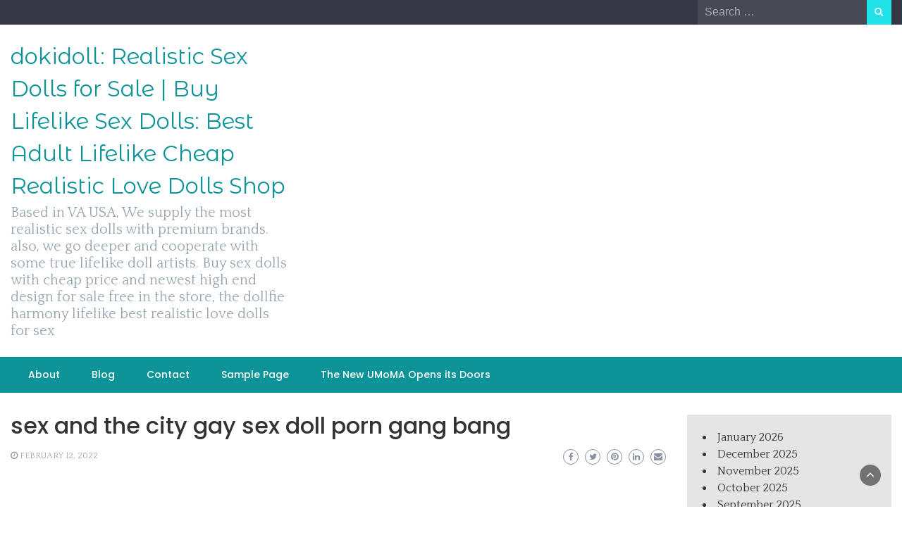

--- FILE ---
content_type: text/html; charset=UTF-8
request_url: https://dokidoll.top/2022/02/sex-and-the-city-gay-sex-doll-porn-gang-bang/
body_size: 10536
content:
<!DOCTYPE html><html lang="en-US"><head><meta charset="UTF-8"><link rel="preconnect" href="https://fonts.gstatic.com/" crossorigin /><script type="158b759bd9a1fb59122e0770-text/javascript">WebFontConfig={google:{families:["Quattrocento:200,300,400,500,600,700,800,900","Playfair Display:200,300,400,500,600,700,800,900","Montserrat Alternates:200,300,400,500,600,700,800,900","Montserrat:200,300,400,500,600,700,800,900","Montserrat:200,300,400,500,600,700,800,900","Montserrat:200,300,400,500,600,700,800,900","Reem Kufi:200,300,400,500,600,700,800,900","Poppins:200,300,400,500,600,700,800,900"]}};if ( typeof WebFont === "object" && typeof WebFont.load === "function" ) { WebFont.load( WebFontConfig ); }</script><script data-optimized="1" src="https://dokidoll.top/wp-content/plugins/litespeed-cache/assets/js/webfontloader.min.js" type="158b759bd9a1fb59122e0770-text/javascript"></script><link data-optimized="2" rel="stylesheet" href="https://dokidoll.top/wp-content/litespeed/css/3ab73bdb06c87063a1bf93eb3ef15b63.css?ver=bc021" /><meta name="viewport" content="width=device-width, initial-scale=1"><link rel="profile" href="https://gmpg.org/xfn/11"><meta name='robots' content='index, follow, max-image-preview:large, max-snippet:-1, max-video-preview:-1' /><title>sex and the city gay sex doll porn gang bang - dokidoll: Realistic Sex Dolls for Sale | Buy Lifelike Sex Dolls: Best Adult Lifelike Cheap Realistic Love Dolls Shop</title><link rel="canonical" href="https://dokidoll.top/2022/02/sex-and-the-city-gay-sex-doll-porn-gang-bang/" /><meta property="og:locale" content="en_US" /><meta property="og:type" content="article" /><meta property="og:title" content="sex and the city gay sex doll porn gang bang - dokidoll: Realistic Sex Dolls for Sale | Buy Lifelike Sex Dolls: Best Adult Lifelike Cheap Realistic Love Dolls Shop" /><meta property="og:description" content="[block id=&#8221;blogads&#8221;] Of course, you can also constantly change the cadence, sometimes fast, sometimes slow, which will give you unexpected pleasure. It can be said: I love you very much. Every flat chested sex doll is very successful when sex. But have you ever thought about other alternative uses for sex dolls? We guess not. [&hellip;]" /><meta property="og:url" content="https://dokidoll.top/2022/02/sex-and-the-city-gay-sex-doll-porn-gang-bang/" /><meta property="og:site_name" content="dokidoll: Realistic Sex Dolls for Sale | Buy Lifelike Sex Dolls: Best Adult Lifelike Cheap Realistic Love Dolls Shop" /><meta property="article:published_time" content="2022-02-12T23:49:06+00:00" /><meta property="og:image" content="https://www.cheapestsexdoll.com/wp-content/uploads/2021/01/wheat-skin-sex-doll-with-big-tits-scarlett-163cm-1.jpg" /><meta name="author" content="Sex Dolls" /><meta name="twitter:card" content="summary_large_image" /><meta name="twitter:label1" content="Written by" /><meta name="twitter:data1" content="Sex Dolls" /><meta name="twitter:label2" content="Est. reading time" /><meta name="twitter:data2" content="3 minutes" /> <script type="application/ld+json" class="yoast-schema-graph">{"@context":"https://schema.org","@graph":[{"@type":"WebPage","@id":"https://dokidoll.top/2022/02/sex-and-the-city-gay-sex-doll-porn-gang-bang/","url":"https://dokidoll.top/2022/02/sex-and-the-city-gay-sex-doll-porn-gang-bang/","name":"sex and the city gay sex doll porn gang bang - dokidoll: Realistic Sex Dolls for Sale | Buy Lifelike Sex Dolls: Best Adult Lifelike Cheap Realistic Love Dolls Shop","isPartOf":{"@id":"https://dokidoll.top/#website"},"primaryImageOfPage":{"@id":"https://dokidoll.top/2022/02/sex-and-the-city-gay-sex-doll-porn-gang-bang/#primaryimage"},"image":{"@id":"https://dokidoll.top/2022/02/sex-and-the-city-gay-sex-doll-porn-gang-bang/#primaryimage"},"thumbnailUrl":"https://www.cheapestsexdoll.com/wp-content/uploads/2021/01/wheat-skin-sex-doll-with-big-tits-scarlett-163cm-1.jpg","datePublished":"2022-02-12T23:49:06+00:00","dateModified":"2022-02-12T23:49:06+00:00","author":{"@id":"https://dokidoll.top/#/schema/person/f1d064bdd5494263808b34a86cd7f86c"},"breadcrumb":{"@id":"https://dokidoll.top/2022/02/sex-and-the-city-gay-sex-doll-porn-gang-bang/#breadcrumb"},"inLanguage":"en-US","potentialAction":[{"@type":"ReadAction","target":["https://dokidoll.top/2022/02/sex-and-the-city-gay-sex-doll-porn-gang-bang/"]}]},{"@type":"ImageObject","inLanguage":"en-US","@id":"https://dokidoll.top/2022/02/sex-and-the-city-gay-sex-doll-porn-gang-bang/#primaryimage","url":"https://www.cheapestsexdoll.com/wp-content/uploads/2021/01/wheat-skin-sex-doll-with-big-tits-scarlett-163cm-1.jpg","contentUrl":"https://www.cheapestsexdoll.com/wp-content/uploads/2021/01/wheat-skin-sex-doll-with-big-tits-scarlett-163cm-1.jpg"},{"@type":"BreadcrumbList","@id":"https://dokidoll.top/2022/02/sex-and-the-city-gay-sex-doll-porn-gang-bang/#breadcrumb","itemListElement":[{"@type":"ListItem","position":1,"name":"Home","item":"https://dokidoll.top/"},{"@type":"ListItem","position":2,"name":"sex and the city gay sex doll porn gang bang"}]},{"@type":"WebSite","@id":"https://dokidoll.top/#website","url":"https://dokidoll.top/","name":"dokidoll: Realistic Sex Dolls for Sale | Buy Lifelike Sex Dolls: Best Adult Lifelike Cheap Realistic Love Dolls Shop","description":"Based in VA USA, We supply the most realistic sex dolls with premium brands. also, we go deeper and cooperate with some true lifelike doll artists. Buy sex dolls with cheap price and newest high end design for sale free in the store, the dollfie harmony lifelike best realistic love dolls for sex","potentialAction":[{"@type":"SearchAction","target":{"@type":"EntryPoint","urlTemplate":"https://dokidoll.top/?s={search_term_string}"},"query-input":"required name=search_term_string"}],"inLanguage":"en-US"},{"@type":"Person","@id":"https://dokidoll.top/#/schema/person/f1d064bdd5494263808b34a86cd7f86c","name":"Sex Dolls","sameAs":["http://dokidoll.top"],"url":"https://dokidoll.top/author/rsld/"}]}</script> <link rel='dns-prefetch' href='//fonts.googleapis.com' /><link rel="alternate" type="application/rss+xml" title="dokidoll: Realistic Sex Dolls for Sale | Buy Lifelike Sex Dolls: Best Adult Lifelike Cheap Realistic Love Dolls Shop &raquo; Feed" href="https://dokidoll.top/feed/" /><link rel="alternate" type="application/rss+xml" title="dokidoll: Realistic Sex Dolls for Sale | Buy Lifelike Sex Dolls: Best Adult Lifelike Cheap Realistic Love Dolls Shop &raquo; Comments Feed" href="https://dokidoll.top/comments/feed/" /><link rel="alternate" title="oEmbed (JSON)" type="application/json+oembed" href="https://dokidoll.top/wp-json/oembed/1.0/embed?url=https%3A%2F%2Fdokidoll.top%2F2022%2F02%2Fsex-and-the-city-gay-sex-doll-porn-gang-bang%2F" /><link rel="alternate" title="oEmbed (XML)" type="text/xml+oembed" href="https://dokidoll.top/wp-json/oembed/1.0/embed?url=https%3A%2F%2Fdokidoll.top%2F2022%2F02%2Fsex-and-the-city-gay-sex-doll-porn-gang-bang%2F&#038;format=xml" /><style id='wp-img-auto-sizes-contain-inline-css' type='text/css'>img:is([sizes=auto i],[sizes^="auto," i]){contain-intrinsic-size:3000px 1500px}
/*# sourceURL=wp-img-auto-sizes-contain-inline-css */</style><style id='wp-block-library-inline-css' type='text/css'>:root{--wp-block-synced-color:#7a00df;--wp-block-synced-color--rgb:122,0,223;--wp-bound-block-color:var(--wp-block-synced-color);--wp-editor-canvas-background:#ddd;--wp-admin-theme-color:#007cba;--wp-admin-theme-color--rgb:0,124,186;--wp-admin-theme-color-darker-10:#006ba1;--wp-admin-theme-color-darker-10--rgb:0,107,160.5;--wp-admin-theme-color-darker-20:#005a87;--wp-admin-theme-color-darker-20--rgb:0,90,135;--wp-admin-border-width-focus:2px}@media (min-resolution:192dpi){:root{--wp-admin-border-width-focus:1.5px}}.wp-element-button{cursor:pointer}:root .has-very-light-gray-background-color{background-color:#eee}:root .has-very-dark-gray-background-color{background-color:#313131}:root .has-very-light-gray-color{color:#eee}:root .has-very-dark-gray-color{color:#313131}:root .has-vivid-green-cyan-to-vivid-cyan-blue-gradient-background{background:linear-gradient(135deg,#00d084,#0693e3)}:root .has-purple-crush-gradient-background{background:linear-gradient(135deg,#34e2e4,#4721fb 50%,#ab1dfe)}:root .has-hazy-dawn-gradient-background{background:linear-gradient(135deg,#faaca8,#dad0ec)}:root .has-subdued-olive-gradient-background{background:linear-gradient(135deg,#fafae1,#67a671)}:root .has-atomic-cream-gradient-background{background:linear-gradient(135deg,#fdd79a,#004a59)}:root .has-nightshade-gradient-background{background:linear-gradient(135deg,#330968,#31cdcf)}:root .has-midnight-gradient-background{background:linear-gradient(135deg,#020381,#2874fc)}:root{--wp--preset--font-size--normal:16px;--wp--preset--font-size--huge:42px}.has-regular-font-size{font-size:1em}.has-larger-font-size{font-size:2.625em}.has-normal-font-size{font-size:var(--wp--preset--font-size--normal)}.has-huge-font-size{font-size:var(--wp--preset--font-size--huge)}.has-text-align-center{text-align:center}.has-text-align-left{text-align:left}.has-text-align-right{text-align:right}.has-fit-text{white-space:nowrap!important}#end-resizable-editor-section{display:none}.aligncenter{clear:both}.items-justified-left{justify-content:flex-start}.items-justified-center{justify-content:center}.items-justified-right{justify-content:flex-end}.items-justified-space-between{justify-content:space-between}.screen-reader-text{border:0;clip-path:inset(50%);height:1px;margin:-1px;overflow:hidden;padding:0;position:absolute;width:1px;word-wrap:normal!important}.screen-reader-text:focus{background-color:#ddd;clip-path:none;color:#444;display:block;font-size:1em;height:auto;left:5px;line-height:normal;padding:15px 23px 14px;text-decoration:none;top:5px;width:auto;z-index:100000}html :where(.has-border-color){border-style:solid}html :where([style*=border-top-color]){border-top-style:solid}html :where([style*=border-right-color]){border-right-style:solid}html :where([style*=border-bottom-color]){border-bottom-style:solid}html :where([style*=border-left-color]){border-left-style:solid}html :where([style*=border-width]){border-style:solid}html :where([style*=border-top-width]){border-top-style:solid}html :where([style*=border-right-width]){border-right-style:solid}html :where([style*=border-bottom-width]){border-bottom-style:solid}html :where([style*=border-left-width]){border-left-style:solid}html :where(img[class*=wp-image-]){height:auto;max-width:100%}:where(figure){margin:0 0 1em}html :where(.is-position-sticky){--wp-admin--admin-bar--position-offset:var(--wp-admin--admin-bar--height,0px)}@media screen and (max-width:600px){html :where(.is-position-sticky){--wp-admin--admin-bar--position-offset:0px}}

/*# sourceURL=wp-block-library-inline-css */</style><style id='wp-block-archives-inline-css' type='text/css'>.wp-block-archives{box-sizing:border-box}.wp-block-archives-dropdown label{display:block}
/*# sourceURL=https://dokidoll.top/wp-includes/blocks/archives/style.min.css */</style><style id='global-styles-inline-css' type='text/css'>:root{--wp--preset--aspect-ratio--square: 1;--wp--preset--aspect-ratio--4-3: 4/3;--wp--preset--aspect-ratio--3-4: 3/4;--wp--preset--aspect-ratio--3-2: 3/2;--wp--preset--aspect-ratio--2-3: 2/3;--wp--preset--aspect-ratio--16-9: 16/9;--wp--preset--aspect-ratio--9-16: 9/16;--wp--preset--color--black: #000000;--wp--preset--color--cyan-bluish-gray: #abb8c3;--wp--preset--color--white: #ffffff;--wp--preset--color--pale-pink: #f78da7;--wp--preset--color--vivid-red: #cf2e2e;--wp--preset--color--luminous-vivid-orange: #ff6900;--wp--preset--color--luminous-vivid-amber: #fcb900;--wp--preset--color--light-green-cyan: #7bdcb5;--wp--preset--color--vivid-green-cyan: #00d084;--wp--preset--color--pale-cyan-blue: #8ed1fc;--wp--preset--color--vivid-cyan-blue: #0693e3;--wp--preset--color--vivid-purple: #9b51e0;--wp--preset--gradient--vivid-cyan-blue-to-vivid-purple: linear-gradient(135deg,rgb(6,147,227) 0%,rgb(155,81,224) 100%);--wp--preset--gradient--light-green-cyan-to-vivid-green-cyan: linear-gradient(135deg,rgb(122,220,180) 0%,rgb(0,208,130) 100%);--wp--preset--gradient--luminous-vivid-amber-to-luminous-vivid-orange: linear-gradient(135deg,rgb(252,185,0) 0%,rgb(255,105,0) 100%);--wp--preset--gradient--luminous-vivid-orange-to-vivid-red: linear-gradient(135deg,rgb(255,105,0) 0%,rgb(207,46,46) 100%);--wp--preset--gradient--very-light-gray-to-cyan-bluish-gray: linear-gradient(135deg,rgb(238,238,238) 0%,rgb(169,184,195) 100%);--wp--preset--gradient--cool-to-warm-spectrum: linear-gradient(135deg,rgb(74,234,220) 0%,rgb(151,120,209) 20%,rgb(207,42,186) 40%,rgb(238,44,130) 60%,rgb(251,105,98) 80%,rgb(254,248,76) 100%);--wp--preset--gradient--blush-light-purple: linear-gradient(135deg,rgb(255,206,236) 0%,rgb(152,150,240) 100%);--wp--preset--gradient--blush-bordeaux: linear-gradient(135deg,rgb(254,205,165) 0%,rgb(254,45,45) 50%,rgb(107,0,62) 100%);--wp--preset--gradient--luminous-dusk: linear-gradient(135deg,rgb(255,203,112) 0%,rgb(199,81,192) 50%,rgb(65,88,208) 100%);--wp--preset--gradient--pale-ocean: linear-gradient(135deg,rgb(255,245,203) 0%,rgb(182,227,212) 50%,rgb(51,167,181) 100%);--wp--preset--gradient--electric-grass: linear-gradient(135deg,rgb(202,248,128) 0%,rgb(113,206,126) 100%);--wp--preset--gradient--midnight: linear-gradient(135deg,rgb(2,3,129) 0%,rgb(40,116,252) 100%);--wp--preset--font-size--small: 13px;--wp--preset--font-size--medium: 20px;--wp--preset--font-size--large: 36px;--wp--preset--font-size--x-large: 42px;--wp--preset--spacing--20: 0.44rem;--wp--preset--spacing--30: 0.67rem;--wp--preset--spacing--40: 1rem;--wp--preset--spacing--50: 1.5rem;--wp--preset--spacing--60: 2.25rem;--wp--preset--spacing--70: 3.38rem;--wp--preset--spacing--80: 5.06rem;--wp--preset--shadow--natural: 6px 6px 9px rgba(0, 0, 0, 0.2);--wp--preset--shadow--deep: 12px 12px 50px rgba(0, 0, 0, 0.4);--wp--preset--shadow--sharp: 6px 6px 0px rgba(0, 0, 0, 0.2);--wp--preset--shadow--outlined: 6px 6px 0px -3px rgb(255, 255, 255), 6px 6px rgb(0, 0, 0);--wp--preset--shadow--crisp: 6px 6px 0px rgb(0, 0, 0);}:where(.is-layout-flex){gap: 0.5em;}:where(.is-layout-grid){gap: 0.5em;}body .is-layout-flex{display: flex;}.is-layout-flex{flex-wrap: wrap;align-items: center;}.is-layout-flex > :is(*, div){margin: 0;}body .is-layout-grid{display: grid;}.is-layout-grid > :is(*, div){margin: 0;}:where(.wp-block-columns.is-layout-flex){gap: 2em;}:where(.wp-block-columns.is-layout-grid){gap: 2em;}:where(.wp-block-post-template.is-layout-flex){gap: 1.25em;}:where(.wp-block-post-template.is-layout-grid){gap: 1.25em;}.has-black-color{color: var(--wp--preset--color--black) !important;}.has-cyan-bluish-gray-color{color: var(--wp--preset--color--cyan-bluish-gray) !important;}.has-white-color{color: var(--wp--preset--color--white) !important;}.has-pale-pink-color{color: var(--wp--preset--color--pale-pink) !important;}.has-vivid-red-color{color: var(--wp--preset--color--vivid-red) !important;}.has-luminous-vivid-orange-color{color: var(--wp--preset--color--luminous-vivid-orange) !important;}.has-luminous-vivid-amber-color{color: var(--wp--preset--color--luminous-vivid-amber) !important;}.has-light-green-cyan-color{color: var(--wp--preset--color--light-green-cyan) !important;}.has-vivid-green-cyan-color{color: var(--wp--preset--color--vivid-green-cyan) !important;}.has-pale-cyan-blue-color{color: var(--wp--preset--color--pale-cyan-blue) !important;}.has-vivid-cyan-blue-color{color: var(--wp--preset--color--vivid-cyan-blue) !important;}.has-vivid-purple-color{color: var(--wp--preset--color--vivid-purple) !important;}.has-black-background-color{background-color: var(--wp--preset--color--black) !important;}.has-cyan-bluish-gray-background-color{background-color: var(--wp--preset--color--cyan-bluish-gray) !important;}.has-white-background-color{background-color: var(--wp--preset--color--white) !important;}.has-pale-pink-background-color{background-color: var(--wp--preset--color--pale-pink) !important;}.has-vivid-red-background-color{background-color: var(--wp--preset--color--vivid-red) !important;}.has-luminous-vivid-orange-background-color{background-color: var(--wp--preset--color--luminous-vivid-orange) !important;}.has-luminous-vivid-amber-background-color{background-color: var(--wp--preset--color--luminous-vivid-amber) !important;}.has-light-green-cyan-background-color{background-color: var(--wp--preset--color--light-green-cyan) !important;}.has-vivid-green-cyan-background-color{background-color: var(--wp--preset--color--vivid-green-cyan) !important;}.has-pale-cyan-blue-background-color{background-color: var(--wp--preset--color--pale-cyan-blue) !important;}.has-vivid-cyan-blue-background-color{background-color: var(--wp--preset--color--vivid-cyan-blue) !important;}.has-vivid-purple-background-color{background-color: var(--wp--preset--color--vivid-purple) !important;}.has-black-border-color{border-color: var(--wp--preset--color--black) !important;}.has-cyan-bluish-gray-border-color{border-color: var(--wp--preset--color--cyan-bluish-gray) !important;}.has-white-border-color{border-color: var(--wp--preset--color--white) !important;}.has-pale-pink-border-color{border-color: var(--wp--preset--color--pale-pink) !important;}.has-vivid-red-border-color{border-color: var(--wp--preset--color--vivid-red) !important;}.has-luminous-vivid-orange-border-color{border-color: var(--wp--preset--color--luminous-vivid-orange) !important;}.has-luminous-vivid-amber-border-color{border-color: var(--wp--preset--color--luminous-vivid-amber) !important;}.has-light-green-cyan-border-color{border-color: var(--wp--preset--color--light-green-cyan) !important;}.has-vivid-green-cyan-border-color{border-color: var(--wp--preset--color--vivid-green-cyan) !important;}.has-pale-cyan-blue-border-color{border-color: var(--wp--preset--color--pale-cyan-blue) !important;}.has-vivid-cyan-blue-border-color{border-color: var(--wp--preset--color--vivid-cyan-blue) !important;}.has-vivid-purple-border-color{border-color: var(--wp--preset--color--vivid-purple) !important;}.has-vivid-cyan-blue-to-vivid-purple-gradient-background{background: var(--wp--preset--gradient--vivid-cyan-blue-to-vivid-purple) !important;}.has-light-green-cyan-to-vivid-green-cyan-gradient-background{background: var(--wp--preset--gradient--light-green-cyan-to-vivid-green-cyan) !important;}.has-luminous-vivid-amber-to-luminous-vivid-orange-gradient-background{background: var(--wp--preset--gradient--luminous-vivid-amber-to-luminous-vivid-orange) !important;}.has-luminous-vivid-orange-to-vivid-red-gradient-background{background: var(--wp--preset--gradient--luminous-vivid-orange-to-vivid-red) !important;}.has-very-light-gray-to-cyan-bluish-gray-gradient-background{background: var(--wp--preset--gradient--very-light-gray-to-cyan-bluish-gray) !important;}.has-cool-to-warm-spectrum-gradient-background{background: var(--wp--preset--gradient--cool-to-warm-spectrum) !important;}.has-blush-light-purple-gradient-background{background: var(--wp--preset--gradient--blush-light-purple) !important;}.has-blush-bordeaux-gradient-background{background: var(--wp--preset--gradient--blush-bordeaux) !important;}.has-luminous-dusk-gradient-background{background: var(--wp--preset--gradient--luminous-dusk) !important;}.has-pale-ocean-gradient-background{background: var(--wp--preset--gradient--pale-ocean) !important;}.has-electric-grass-gradient-background{background: var(--wp--preset--gradient--electric-grass) !important;}.has-midnight-gradient-background{background: var(--wp--preset--gradient--midnight) !important;}.has-small-font-size{font-size: var(--wp--preset--font-size--small) !important;}.has-medium-font-size{font-size: var(--wp--preset--font-size--medium) !important;}.has-large-font-size{font-size: var(--wp--preset--font-size--large) !important;}.has-x-large-font-size{font-size: var(--wp--preset--font-size--x-large) !important;}
/*# sourceURL=global-styles-inline-css */</style><style id='classic-theme-styles-inline-css' type='text/css'>/*! This file is auto-generated */
.wp-block-button__link{color:#fff;background-color:#32373c;border-radius:9999px;box-shadow:none;text-decoration:none;padding:calc(.667em + 2px) calc(1.333em + 2px);font-size:1.125em}.wp-block-file__button{background:#32373c;color:#fff;text-decoration:none}
/*# sourceURL=/wp-includes/css/classic-themes.min.css */</style><style id='wp-newspaper-style-inline-css' type='text/css'>.detail-content h1{ font:500 32px/1em Poppins; }h1{ color:#333; }.detail-content h2{ font:400 28px/1em Mirza; }h2{ color:#333; }.detail-content h3{ font:300 24px/1em Monda; }h3{ color:#333; }.detail-content h4{ font:200 21px/1em Moul; }h4{ color:#333; }.detail-content h5{ font:150 15px/1em Ovo; }h5{ color:#333; }.detail-content h6{ font:100 12px/1em Oxygen; }h6{ color:#333; }
                body{ font: 400 16px/24px Quattrocento; color: #333; }
                body{ background-color: #fff; }

                article{ font: 400 18px/31px Playfair Display; color: #333; }

                div.container{ max-width: 1297px; }

                
                



                header .logo img{ height: 62px; }
                .site-title a{ font-size: 31px; font-family: Montserrat Alternates; color: #0c9499;}
                header .logo .site-description{color: #97a6b2;}
                section.top-bar{padding: 25px 0;}

                section.top-bar:before {background: #ffffff; opacity: 0;}


                

               


                
                

                .blog-news-title{ font-size: 22px; font-family: Montserrat; line-height: 30px; font-weight: 600;}
                .blog-news-title a{color: #0c9499;}

                

                


                
               

                // link color
                a{color:#ececec;}

                #primary-menu li a {color: #fff;}
                header .main-nav{background-color: #0c9499;}
                .main-navigation ul ul.sub-menu{background-color: #0c9499;}
                .main-navigation .nav-menu{background-color: #0c9499;}
                #primary-menu li a{ font-size: 14px; font-family: Poppins; font-weight: 500;}
                footer.main{background-color: #ececec;}


                header .top-info.pri-bg-color{background-color: #353844;}

                


                /*buttons*/
                header .search-submit,.widget .profile-link,
                .woocommerce #respond input#submit.alt, .woocommerce a.button.alt,
                .woocommerce button.button.alt, .woocommerce input.button.alt,.woocommerce #respond input#submit, .woocommerce a.button, .woocommerce button.button,
                .woocommerce input.button,form#wte_enquiry_contact_form input#enquiry_submit_button,#blossomthemes-email-newsletter-626 input.subscribe-submit-626,
                .jetpack_subscription_widget,.widget_search .search-submit,.widget-instagram .owl-carousel .owl-nav .owl-prev,
                .widget-instagram .owl-carousel .owl-nav .owl-next,.widget_search input.search-submit
                {background-color: #20e3ea;}

                


                .home-pages{background-color:#dd3333;}


                

               
        
/*# sourceURL=wp-newspaper-style-inline-css */</style> <script type="158b759bd9a1fb59122e0770-text/javascript" src="https://dokidoll.top/wp-includes/js/jquery/jquery.min.js?ver=3.7.1" id="jquery-core-js"></script> <script type="158b759bd9a1fb59122e0770-text/javascript" src="https://dokidoll.top/wp-includes/js/jquery/jquery-migrate.min.js?ver=3.4.1" id="jquery-migrate-js"></script> <script type="158b759bd9a1fb59122e0770-text/javascript" id="wp_newspaper_loadmore-js-extra">/*  */
var wp_newspaper_loadmore_params = {"ajaxurl":"https://dokidoll.top/wp-admin/admin-ajax.php","current_page":"1","max_page":"53","cat":"0"};
//# sourceURL=wp_newspaper_loadmore-js-extra
/*  */</script> <script type="158b759bd9a1fb59122e0770-text/javascript" src="https://dokidoll.top/wp-content/themes/wp-newspaper/js/loadmore.js?ver=6.9" id="wp_newspaper_loadmore-js"></script> <link rel="https://api.w.org/" href="https://dokidoll.top/wp-json/" /><link rel="alternate" title="JSON" type="application/json" href="https://dokidoll.top/wp-json/wp/v2/posts/2112" /><link rel="EditURI" type="application/rsd+xml" title="RSD" href="https://dokidoll.top/xmlrpc.php?rsd" /><meta name="generator" content="WordPress 6.9" /><link rel='shortlink' href='https://dokidoll.top/?p=2112' /></head><body class="wp-singular post-template-default single single-post postid-2112 single-format-standard wp-embed-responsive wp-theme-wp-newspaper"><a class="skip-link screen-reader-text" href="#content">Skip to content</a><header><section class="top-info pri-bg-color"><div class="container"><div class="row"><div class="col-xs-12 col-sm-6"><div class="social-icons"><ul class="list-inline"></ul></div></div><div class="col-xs-12 col-sm-6 text-right"><div class="search-top"><form role="search" method="get" class="search-form" action="https://dokidoll.top/">
<label>
<span class="screen-reader-text">Search for:</span>
<input type="search" class="search-field" placeholder="Search &hellip;"
value="" name="s" title="Search for:" />
</label>
<input type="submit" class="search-submit" value="Search" /></form></div></div></div></div></section><section class="top-bar"><div class="container"><div class="row top-head-2"><div class="col-sm-4 logo text-left"><div class="site-title"><a href="https://dokidoll.top/">dokidoll: Realistic Sex Dolls for Sale | Buy Lifelike Sex Dolls: Best Adult Lifelike Cheap Realistic Love Dolls Shop</a></div><div class="site-description">Based in VA USA, We supply the most realistic sex dolls with premium brands. also, we go deeper and cooperate with some true lifelike doll artists. Buy sex dolls with cheap price and newest high end design for sale free in the store, the dollfie harmony lifelike best realistic love dolls for sex</div></div></div></div></section><section  class="main-nav nav-two  sticky-header"><div class="container"><nav id="site-navigation" class="main-navigation">
<button class="menu-toggle" aria-controls="primary-menu" aria-expanded="false"><div id="nav-icon">
<span></span>
<span></span>
<span></span>
<span></span></div>
</button><div id="primary-menu" class="menu"><ul><li class="page_item page-item-7"><a href="https://dokidoll.top/about/">About</a></li><li class="page_item page-item-9 current_page_parent"><a href="https://dokidoll.top/blog/">Blog</a></li><li class="page_item page-item-8"><a href="https://dokidoll.top/contact/">Contact</a></li><li class="page_item page-item-2"><a href="https://dokidoll.top/sample-page/">Sample Page</a></li><li class="page_item page-item-6"><a href="https://dokidoll.top/the-new-umoma-opens-its-doors-2/">The New UMoMA Opens its Doors</a></li></ul></div></nav></div></section></header><div id="content" class="inside-page content-area"><div class="container"><div class="row"><div class="col-sm-9" id="main-content"><section class="page-section"><div class="detail-content"><h1 class="page-title">sex and the city gay sex doll porn gang bang</h1><div class="info-social-wrap"><div class="info"><ul class="list-inline"><li><i class="fa fa-clock-o"></i> <a href="https://dokidoll.top/2022/02/12/">February 12, 2022</a></li><li></li></ul></div>
 <script type="158b759bd9a1fb59122e0770-text/javascript">var fb = '';
	var twitter = '';
	var pinterest = '';
	var linkedin = '';</script> <div class="social-box"><a class="facebook-icon" href="https://www.facebook.com/sharer/sharer.php?u=https%3A%2F%2Fdokidoll.top%2F2022%2F02%2Fsex-and-the-city-gay-sex-doll-porn-gang-bang%2F" onclick="if (!window.__cfRLUnblockHandlers) return false; return ! window.open( this.href, fb, 'width=500, height=500' )" data-cf-modified-158b759bd9a1fb59122e0770-="">
<i class="fa fa-facebook-f"></i>
</a>
<a class="twitter-icon" href="https://twitter.com/intent/tweet?text=sex%20and%20the%20city%20gay%20sex%20doll%20porn%20gang%20bang&#038;url=https%3A%2F%2Fdokidoll.top%2F2022%2F02%2Fsex-and-the-city-gay-sex-doll-porn-gang-bang%2F&#038;via=" onclick="if (!window.__cfRLUnblockHandlers) return false; return ! window.open( this.href, twitter, 'width=500, height=500' )" data-cf-modified-158b759bd9a1fb59122e0770-="">
<i class="fa fa-twitter"></i>
</a>
<a class="pinterest-icon" href="https://pinterest.com/pin/create/button/?url=https%3A%2F%2Fdokidoll.top%2F2022%2F02%2Fsex-and-the-city-gay-sex-doll-porn-gang-bang%2F&#038;media=&#038;description=sex%20and%20the%20city%20gay%20sex%20doll%20porn%20gang%20bang" onclick="if (!window.__cfRLUnblockHandlers) return false; return ! window.open( this.href, pinterest, 'width=500, height=500' )" data-cf-modified-158b759bd9a1fb59122e0770-="">
<i class="fa fa-pinterest"></i>
</a>
<a class="linkedin-icon" href="https://www.linkedin.com/shareArticle?mini=true&#038;url=https%3A%2F%2Fdokidoll.top%2F2022%2F02%2Fsex-and-the-city-gay-sex-doll-porn-gang-bang%2F&#038;title=sex%20and%20the%20city%20gay%20sex%20doll%20porn%20gang%20bang" onclick="if (!window.__cfRLUnblockHandlers) return false; return ! window.open( this.href, linkedin, 'width=500, height=500' )" data-cf-modified-158b759bd9a1fb59122e0770-="">
<i class="fa fa-linkedin"></i>
</a>
<a class="mail-icon" href="/cdn-cgi/l/email-protection#[base64]" target="_blank">
<i class="fa fa-envelope"></i>
</a></div></div><div class="single-post"><div class="post-content"><article><p>[block id=&#8221;blogads&#8221;]<br /></p><div class="entry-content"><p>Of course, you can also constantly change the cadence, sometimes fast, sometimes slow, which will give you unexpected pleasure.  It can be said: I love you very much.  Every <a title="" class="aalmanual" target="_blank"   href="https://realsexlovedoll.com/flat-chested-sex-doll">flat</a> chested sex doll is very successful when sex.  But have you ever thought about other alternative uses for <a title="" class="aalmanual" target="_blank"   href="https://sexxdolls.top/">sex dolls</a>?  We guess not.  The cost of dolls is not low as they are all handmade.  hentai sex dolls What secrets are hidden in a woman&#8217;s appearance.</p><p>A glans ring is available to help retain the penis plug for extended use.  What are the causes of excessive secretion of male hormones?  One of the biggest one-cup sex doll things about the sex doll industry is the Creampie sex doll sexual deals that provide gay oral sex doll sex doll porn to socially inept men who can&#8217;t get real women to bed.  Like any other <a title="" class="aalmanual" target="_blank"   href="https://realsexlovedoll.com/sex-toys">sex toys</a>, for both Soft Packing and Hard Packing you have to make sure that you properly clean/sanitize the item you are using.  Except for special TPE materials (halogen-free flame retardants, food-grade, etc.), the TPE price is reasonable.</p><p>These dolls laugh at your jokes, answer your questions and are supposed to make you feel like a good wife of <a title="" class="aalmanual" target="_blank"   href="https://realsexlovedoll.com/mature-sex-doll">mature sex dolls</a>.  There are mild symptoms and dangerous infections such as HIV/AIDS.  gay sex doll porn One of the simplest and most common positions for an FMF threesome is classic missionary sex, where one girl sleeps next to the other.  You can put a blanket or towel between you and the toy until you get used to it.  Even after the woman cheated.  There are many websites that offer Sex Dolls of all types and genres.  He basically managed to break through the fear barrier every single time.  To further his project, he buys a PC and gets to work.  Something extraordinary happens when Mile downloads the entire database from the host sex doll movie review computer at work.  PROS: Cool 50s design comes with a small leather flogger.  It is also obvious that gay sex doll porn changes in the labia minor have been ignored in this process.</p><p>Who among you can resist the charm of this young man?  No one would dare absolutely gay sex ero baby doll porn.  When the stallion wears the blindfold and the miniature sex doll mates with the mare.  When the reporter asks which equipment is better to sell.  Phoenix is ​​one of the cities in America known for its sunshine.</p><h2>used silicone sex doll</h2><h2>sexdoll for woman</h2><p>But because the production of sex dolls has advanced this far, he says some people have already switched from human partners to robotic ones.  Housewares were very popular last year, and one of our bestsellers was this Friends fleece blanket.</p><p>To suppress their own bed calls.  With it, you don&#8217;t have to worry about sexually transmitted diseases and sexual diseases like HIV.  And guess what, cleaning the big tits sex doll is okay when the use is over and done with.  The images published on the company&#8217;s YouTube channel stunned the audience.  Most people experience penile erection first during sleep.</p><p>If the beard meets the razor.  But sexual health experts say.  In ancient times, when hymen aesthetics was not invented.  You will love the 100 cm sex doll, its elegant design as well as its soft head.</p><p>The best way I can tell you how ebony sex doll jasmine sex doll works is to drip 1-2 drops on your gay sex doll porn finger, massage the drops into your mlp sex doll clitoris for a few minutes and apply more if needed.  to be.  After early spring it is almost finished.</p><p><img decoding="async" src="https://www.cheapestsexdoll.com/wp-content/uploads/2021/01/wheat-skin-sex-doll-with-big-tits-scarlett-163cm-1.jpg" alt="gay sex doll porn"></p><p>Adhesion of the foreskin and glans, as well as causing pain during sexual intercourse in the male sex doll.  Turn off the excitement psychologically.</p></p></div></article><div class="article-footer-social"><script data-cfasync="false" src="/cdn-cgi/scripts/5c5dd728/cloudflare-static/email-decode.min.js"></script><script type="158b759bd9a1fb59122e0770-text/javascript">var fb = '';
	var twitter = '';
	var pinterest = '';
	var linkedin = '';</script> <div class="social-box"><a class="facebook-icon" href="https://www.facebook.com/sharer/sharer.php?u=https%3A%2F%2Fdokidoll.top%2F2022%2F02%2Fsex-and-the-city-gay-sex-doll-porn-gang-bang%2F" onclick="if (!window.__cfRLUnblockHandlers) return false; return ! window.open( this.href, fb, 'width=500, height=500' )" data-cf-modified-158b759bd9a1fb59122e0770-="">
<i class="fa fa-facebook-f"></i>
</a>
<a class="twitter-icon" href="https://twitter.com/intent/tweet?text=sex%20and%20the%20city%20gay%20sex%20doll%20porn%20gang%20bang&#038;url=https%3A%2F%2Fdokidoll.top%2F2022%2F02%2Fsex-and-the-city-gay-sex-doll-porn-gang-bang%2F&#038;via=" onclick="if (!window.__cfRLUnblockHandlers) return false; return ! window.open( this.href, twitter, 'width=500, height=500' )" data-cf-modified-158b759bd9a1fb59122e0770-="">
<i class="fa fa-twitter"></i>
</a>
<a class="pinterest-icon" href="https://pinterest.com/pin/create/button/?url=https%3A%2F%2Fdokidoll.top%2F2022%2F02%2Fsex-and-the-city-gay-sex-doll-porn-gang-bang%2F&#038;media=&#038;description=sex%20and%20the%20city%20gay%20sex%20doll%20porn%20gang%20bang" onclick="if (!window.__cfRLUnblockHandlers) return false; return ! window.open( this.href, pinterest, 'width=500, height=500' )" data-cf-modified-158b759bd9a1fb59122e0770-="">
<i class="fa fa-pinterest"></i>
</a>
<a class="linkedin-icon" href="https://www.linkedin.com/shareArticle?mini=true&#038;url=https%3A%2F%2Fdokidoll.top%2F2022%2F02%2Fsex-and-the-city-gay-sex-doll-porn-gang-bang%2F&#038;title=sex%20and%20the%20city%20gay%20sex%20doll%20porn%20gang%20bang" onclick="if (!window.__cfRLUnblockHandlers) return false; return ! window.open( this.href, linkedin, 'width=500, height=500' )" data-cf-modified-158b759bd9a1fb59122e0770-="">
<i class="fa fa-linkedin"></i>
</a>
<a class="mail-icon" href="/cdn-cgi/l/email-protection#[base64]" target="_blank">
<i class="fa fa-envelope"></i>
</a></div></div></div><div class="author-post clearfix"><div class="author-details"><h4><a href="https://dokidoll.top/author/rsld/">Sex Dolls</a></h4><p></p></div></div></div><div id="comments" class="comments-area"></div></div></section></div><div class="col-sm-3"><div id="secondary" class="widget-area" role="complementary"><aside id="block-27" class="widget widget_block widget_archive"><ul class="wp-block-archives-list wp-block-archives"><li><a href='https://dokidoll.top/2026/01/'>January 2026</a></li><li><a href='https://dokidoll.top/2025/12/'>December 2025</a></li><li><a href='https://dokidoll.top/2025/11/'>November 2025</a></li><li><a href='https://dokidoll.top/2025/10/'>October 2025</a></li><li><a href='https://dokidoll.top/2025/09/'>September 2025</a></li><li><a href='https://dokidoll.top/2025/08/'>August 2025</a></li><li><a href='https://dokidoll.top/2025/07/'>July 2025</a></li><li><a href='https://dokidoll.top/2025/06/'>June 2025</a></li><li><a href='https://dokidoll.top/2025/05/'>May 2025</a></li><li><a href='https://dokidoll.top/2025/04/'>April 2025</a></li><li><a href='https://dokidoll.top/2025/03/'>March 2025</a></li><li><a href='https://dokidoll.top/2025/02/'>February 2025</a></li><li><a href='https://dokidoll.top/2025/01/'>January 2025</a></li><li><a href='https://dokidoll.top/2024/12/'>December 2024</a></li><li><a href='https://dokidoll.top/2024/11/'>November 2024</a></li><li><a href='https://dokidoll.top/2024/10/'>October 2024</a></li><li><a href='https://dokidoll.top/2024/09/'>September 2024</a></li><li><a href='https://dokidoll.top/2024/08/'>August 2024</a></li><li><a href='https://dokidoll.top/2024/07/'>July 2024</a></li><li><a href='https://dokidoll.top/2024/06/'>June 2024</a></li><li><a href='https://dokidoll.top/2023/08/'>August 2023</a></li><li><a href='https://dokidoll.top/2023/02/'>February 2023</a></li><li><a href='https://dokidoll.top/2022/12/'>December 2022</a></li><li><a href='https://dokidoll.top/2022/11/'>November 2022</a></li><li><a href='https://dokidoll.top/2022/10/'>October 2022</a></li><li><a href='https://dokidoll.top/2022/09/'>September 2022</a></li><li><a href='https://dokidoll.top/2022/08/'>August 2022</a></li><li><a href='https://dokidoll.top/2022/07/'>July 2022</a></li><li><a href='https://dokidoll.top/2022/06/'>June 2022</a></li><li><a href='https://dokidoll.top/2022/05/'>May 2022</a></li><li><a href='https://dokidoll.top/2022/04/'>April 2022</a></li><li><a href='https://dokidoll.top/2022/03/'>March 2022</a></li><li><a href='https://dokidoll.top/2022/02/'>February 2022</a></li><li><a href='https://dokidoll.top/2022/01/'>January 2022</a></li><li><a href='https://dokidoll.top/2021/12/'>December 2021</a></li><li><a href='https://dokidoll.top/2021/11/'>November 2021</a></li><li><a href='https://dokidoll.top/2021/10/'>October 2021</a></li><li><a href='https://dokidoll.top/2021/09/'>September 2021</a></li><li><a href='https://dokidoll.top/2021/08/'>August 2021</a></li><li><a href='https://dokidoll.top/2021/07/'>July 2021</a></li><li><a href='https://dokidoll.top/2021/06/'>June 2021</a></li><li><a href='https://dokidoll.top/2021/05/'>May 2021</a></li><li><a href='https://dokidoll.top/2021/04/'>April 2021</a></li><li><a href='https://dokidoll.top/2021/03/'>March 2021</a></li><li><a href='https://dokidoll.top/2021/02/'>February 2021</a></li><li><a href='https://dokidoll.top/2021/01/'>January 2021</a></li><li><a href='https://dokidoll.top/2020/12/'>December 2020</a></li><li><a href='https://dokidoll.top/2020/11/'>November 2020</a></li><li><a href='https://dokidoll.top/2020/10/'>October 2020</a></li><li><a href='https://dokidoll.top/2020/09/'>September 2020</a></li><li><a href='https://dokidoll.top/2020/08/'>August 2020</a></li><li><a href='https://dokidoll.top/2020/07/'>July 2020</a></li><li><a href='https://dokidoll.top/2020/06/'>June 2020</a></li><li><a href='https://dokidoll.top/2020/05/'>May 2020</a></li><li><a href='https://dokidoll.top/2020/04/'>April 2020</a></li><li><a href='https://dokidoll.top/2020/03/'>March 2020</a></li><li><a href='https://dokidoll.top/2020/02/'>February 2020</a></li><li><a href='https://dokidoll.top/2020/01/'>January 2020</a></li><li><a href='https://dokidoll.top/2019/12/'>December 2019</a></li><li><a href='https://dokidoll.top/2019/11/'>November 2019</a></li><li><a href='https://dokidoll.top/2019/10/'>October 2019</a></li><li><a href='https://dokidoll.top/2019/09/'>September 2019</a></li><li><a href='https://dokidoll.top/2019/08/'>August 2019</a></li><li><a href='https://dokidoll.top/2019/07/'>July 2019</a></li><li><a href='https://dokidoll.top/2019/06/'>June 2019</a></li></ul></aside><aside id="block-26" class="widget widget_block"><p>
      <span style="color:#ffffff;background-color:#ffffff;"><a href="https://bestlovesexdoll.com/" target="_blank"><span style="color:#FFFFFF;"><u>Bestlovesexdoll.com</u></span></a><span style="color:#FFFFFF;"> | </span><a href="https://realsexlovedoll.com/" target="_blank"><span style="color:#FFFFFF;"><u>Realsexlovedoll.com</u></span></a><span style="color:#FFFFFF;"> | </span><a href="https://cherrypiesexdoll.com/" target="_blank"><span style="color:#FFFFFF;"><u>cherrypiesexdoll.com</u></span></a><span style="color:#FFFFFF;"> | </span><a href="https://www.milfsexdoll.com/" target="_blank"><span style="color:#FFFFFF;"><u>Milfsexdoll.com</u></span></a><span style="color:#FFFFFF;">&nbsp;|&nbsp;</span><a href="https://gorgeoussexdoll.com/" target="_blank"><span style="color:#FFFFFF;"><u>Gorgeoussexdoll.com</u></span></a><span style="color:#FFFFFF;">&nbsp;| </span><a href="https://de.bestlovesexdoll.com/" target="_blank"><span style="color:#FFFFFF;"><u>Liebespuppen</u></span></a><span style="color:#FFFFFF;"> | </span><a href="https://www.sweethousereborns.com/" target="_blank"><span style="color:#FFFFFF;"><u>Reborn baby doll</u></span></a><span style="color:#FFFFFF;"> | </span><a href="https://www.moonpiereborns.com/" target="_blank"><span style="color:#FFFFFF;"><u>Reborn dolls</u></span></a><span style="color:#FFFFFF;"><u>&nbsp; &nbsp;</u></span></span></p></aside></div></div></div></div></div><footer class="main"><div class="container"></div></footer><div class="scroll-top-wrapper"> <span class="scroll-top-inner"><i class="fa fa-2x fa-angle-up"></i></span></div> <script data-cfasync="false" src="/cdn-cgi/scripts/5c5dd728/cloudflare-static/email-decode.min.js"></script><script type="speculationrules">{"prefetch":[{"source":"document","where":{"and":[{"href_matches":"/*"},{"not":{"href_matches":["/wp-*.php","/wp-admin/*","/wp-content/uploads/*","/wp-content/*","/wp-content/plugins/*","/wp-content/themes/wp-newspaper/*","/*\\?(.+)"]}},{"not":{"selector_matches":"a[rel~=\"nofollow\"]"}},{"not":{"selector_matches":".no-prefetch, .no-prefetch a"}}]},"eagerness":"conservative"}]}</script> <script type="158b759bd9a1fb59122e0770-text/javascript" src="https://dokidoll.top/wp-content/themes/wp-newspaper/js/fontawesome.js?ver=5.14.0" id="fontawesome-js"></script> <script type="158b759bd9a1fb59122e0770-text/javascript" src="https://dokidoll.top/wp-content/themes/wp-newspaper/js/script.js?ver=1.0.0" id="wp-newspaper-scripts-js"></script> <script type="158b759bd9a1fb59122e0770-text/javascript" src="https://dokidoll.top/wp-content/themes/wp-newspaper/js/owl.carousel.js?ver=2.2.1" id="owl-js"></script> <script type="158b759bd9a1fb59122e0770-text/javascript" src="https://dokidoll.top/wp-content/themes/wp-newspaper/js/navigation.js?ver=1.0.0" id="wp-newspaper-navigation-js"></script> <script src="/cdn-cgi/scripts/7d0fa10a/cloudflare-static/rocket-loader.min.js" data-cf-settings="158b759bd9a1fb59122e0770-|49" defer></script><script defer src="https://static.cloudflareinsights.com/beacon.min.js/vcd15cbe7772f49c399c6a5babf22c1241717689176015" integrity="sha512-ZpsOmlRQV6y907TI0dKBHq9Md29nnaEIPlkf84rnaERnq6zvWvPUqr2ft8M1aS28oN72PdrCzSjY4U6VaAw1EQ==" data-cf-beacon='{"version":"2024.11.0","token":"1b936aff667447db97996d5ebe42d939","r":1,"server_timing":{"name":{"cfCacheStatus":true,"cfEdge":true,"cfExtPri":true,"cfL4":true,"cfOrigin":true,"cfSpeedBrain":true},"location_startswith":null}}' crossorigin="anonymous"></script>
</body></html>
<!-- Page optimized by LiteSpeed Cache @2026-01-21 19:59:01 -->

<!-- Page supported by LiteSpeed Cache 6.5.1 on 2026-01-21 19:59:01 -->